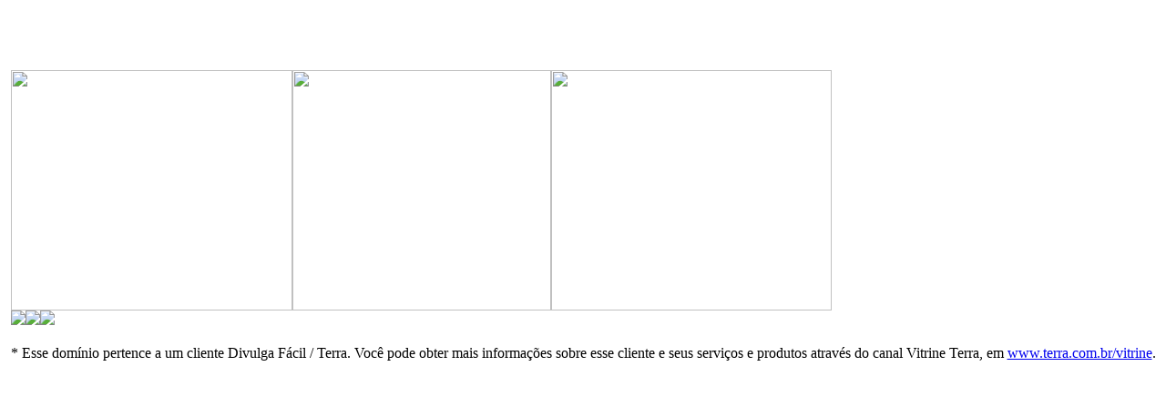

--- FILE ---
content_type: text/html
request_url: http://butterflycosmeticos.com.br/
body_size: 1321
content:
<html>
<title>Divulga F&aacute;cil</title>
<head>
<style type="text/css">
<!--
body {
	margin-left: 0px;
	margin-top: 0px;
	margin-right: 0px;
	margin-bottom: 0px;
}
-->
</style>

            <!-- NAVBAR: Inicio Trecho a ser incluido no head para cabeceira sem publicidade e layers -->
            <link rel="stylesheet" type="text/css" href="http://www.hospedagem.terra.com.br/landing/meuCss.css" />
            <script type="text/javascript" src="http://stf.terra.com.br/portal/_js/config.js"></script>

            <script type="text/javascript" src="http://stf.terra.com.br/portal/_js/jquery.js"></script>
            <script type="text/javascript" src="http://stf.terra.com.br/portal/_js/core.modMan_v1.js"></script>
            <!-- NAVBAR: Fim Trecho a ser incluido no head para cabeceira sem publicidade e layers -->


<link href="http://www.hospedagem.terra.com.br/landing/divulga_cliente.css" rel="stylesheet" type="text/css">
</head>

<body>
<table align="center" cellpadding="0" cellspacing="0">
<tr><td>
	<!-- ######## TERRA ######## -->
<div style="width:1001px;">

                                   <div id="mod-header" style="min-height:56px; height:56px; margin:0px;"></div>
          
            </div>
            
            
            <!-- NAVBAR: Inicio chamada para javascript da cabeceira -->
            <script type="text/javascript">

                        modMan.start({
                                   configs:{
                                               pageLang:'br', 
                                               lazyLoad:false,
                                               transitionEffects:false
                                   },
                                   modules:[
                                               {
                                               id:"modHeaderFooter",
                                               selector:"#mod-header",
                                               loadSkin:false,
                                               preLoadDependencies:true,
                                                           params:{
                                                                       request_url: jsonNavBar,
                                                                       idItemMenu: " ",
                                                                       navigation: false,
                                                                       noLayers: false,
                                                                       search: false,
                                                                       format: "slim"                                                              
                                                           }
                                               }
                                   ]
                        });
            </script>
            <!-- NAVBAR: Fim chamada para javascript da cabeceira -->

<!-- ######## TERRA ######## -->



<!--tudo -->

<!--barra terra -->
<!--div id="barra_terra"></div-->
<!--fim barra terra -->
<div id="dv_corpo">
<div>
	<a href="http://divulgafacil.terra.com.br/" title="Divulga F�cil / Terra" target="_self">
	<h1 class="dv_header"><!-- Divulga F�cil - Esse site nem nasceu mas j� � sucesso na internet* --></h1>
    </a>
</div>
<div id="dv_boxes"><img src="http://www.hospedagem.terra.com.br/landing/img/bx_portal.jpg" width="309" height="264"><a href="http://divulgafacil.terra.com.br/" title="Divulga F�cil / Terra" target="_self"><img src="http://www.hospedagem.terra.com.br/landing/img/bx_chamada.jpg" width="284" height="264"></a><img src="http://www.hospedagem.terra.com.br/landing/img/bx_vitrine.jpg" width="308" height="264"></div>

<div id="dv_produtos">
<img src="http://www.hospedagem.terra.com.br/landing/img/ads_portal.png"><img src="http://www.hospedagem.terra.com.br/landing/img/ads_vitrine.png"><img src="http://www.hospedagem.terra.com.br/landing/img/ads_features.png">
</div>
<div>
	<a href="http://divulgafacil.terra.com.br/" title="Divulga F�cil / Terra" target="_self">
	<h1 class="dv_remember"><!-- Divulga F�cil - Fa�a seu site virar not�cia antes mesmo dele ficar pronto. --></h1>
    </a>
    <p class="footer">* Esse dom&iacute;nio pertence a um cliente Divulga F&aacute;cil / Terra<!-- Empresas -->. Voc&ecirc; pode obter mais informa&ccedil;&otilde;es sobre esse cliente e seus servi&ccedil;os e produtos atrav&eacute;s do canal Vitrine Terra, em <a href="http://www.terra.com.br/vitrine/" target="_self" title="Vitrine Terra">www.terra.com.br/vitrine</a>.</p>
</div>

</div>
</td></tr></table>
</body></html>